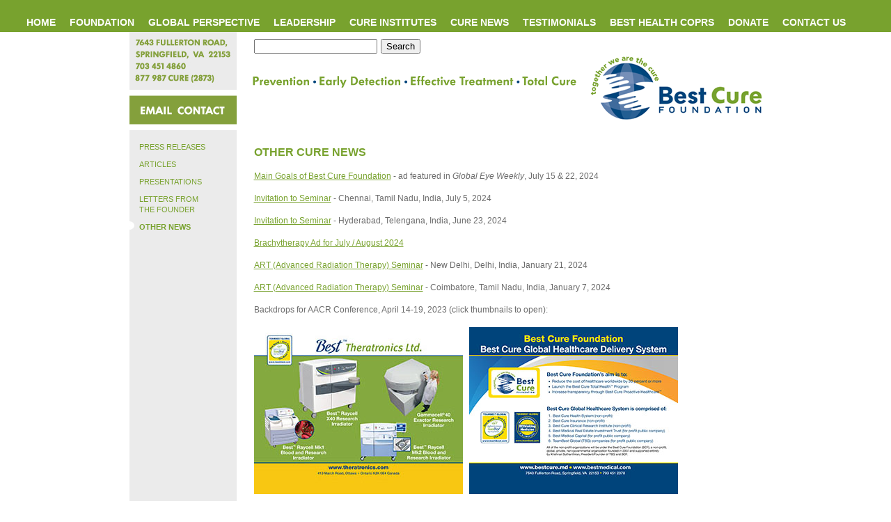

--- FILE ---
content_type: text/html
request_url: http://www.bestcure.md/news_misc.html
body_size: 8242
content:
<!DOCTYPE html>
<html manifest="cache.appcache" lang="en">
<head>
<title>Best Cure Foundation News - Miscellaneous</title>
<meta charset="utf-8">
<meta charset="iso-8859-1">
<meta name="viewport" content="width=device-width, initial-scale=1">
<!--[if lt IE 9]>
<script src="http://html5shiv.googlecode.com/svn/trunk/html5.js">
</script>
<![endif]-->
<link rel="stylesheet" type="text/css" href="styles/bestcure.css">
<link rel="stylesheet" type="text/css" href="styles/cure_nav.css">
<script src="script/mm_links.js"></script>
<!-- suggest script -->
<style>@import url("/search/include/js_suggest/SuggestFramework.css");</style>
<script src="/search/include/js_suggest/SuggestFramework.js"></script>
<script>window.onload = initializeSuggestFramework;</script>
<!-- /suggest script -->
<script src="http://code.jquery.com/jquery-1.9.1.js"></script>
<style>
@media(min-width:909px){ #left_col, #main_content { height: 610px; } }
</style>
</head>

<body>
<header>&nbsp;<br>
<nav>
<ul>
<li><a href="index.html">HOME</a></li>
<li><a href="foundation.html">FOUNDATION</a>
    <ul>
    <li><a href="foundation.html">ABOUT BEST CURE</a></li>
    <li><a href="purpose.html">OUR PURPOSE</a></li>
    <li><a href="our_work.html">OUR WORK</a></li>
    </ul>
</li>
<li><a href="global.html">GLOBAL PERSPECTIVE</a></li>
<li><a href="leadership.html">LEADERSHIP</a></li>
<li><a href="institutes.html">CURE INSTITUTES</a>
    <ul>
    <li><a href="med_physics.html">MEDICAL PHYSICS</a></li>
    <li><a href="health_physics.html">HEALTH PHYSICS</a></li>
    <li><a href="particle_therapy.html">PARTICLE THERAPY</a></li>
    </ul>
</li>
<li><a href="news_press.html">CURE NEWS</a>
    <ul>
    <li><a href="news_press.html">PRESS RELEASES</a></li>
    <li><a href="news_articles.html">ARTICLES</a></li>
    <li><a href="news_present.html">PRESENTATIONS</a></li>
    <li><a href="news_letters.html">LETTERS FROM THE FOUNDER</a></li>
    <li><a href="#">OTHER NEWS</a></li>
    </ul>
</li>
<li><a href="testimonials.html">TESTIMONIALS</a></li>
<li><a href="healthCorps.html">BEST HEALTH COPRS</a>
    <ul>
    <li><a href="healthCorps.html">ABOUT BEST HEALTH CORPS</a></li>
    <li><a href="volunteer.html">VOLUNTEER FORM</a></li>
    </ul>
</li>
<li><a href="donate.html">DONATE</a></li>
<li><a href="contact.html">CONTACT US</a></li>
</ul>
<select onChange="MM_jumpMenu('self',this,1)">
<option value="index.html">Home</option>
<option value="foundation.html">About Best Cure</option>
<option value="purpose.html">Our Purpose</option>
<option value="our_work.html">Our Work</option>
<option value="global.html">Global Perspective</option>
<option value="leadership.html">Leadership</option>
<option value="institutes.html">Cure Institutes:</option>
<option value="med_physics.html">Medical Physics</option>
<option value="health_physics.html">Health Physics</option>
<option value="particle_therapy.html">Particle Therapy</option>
<option value="news_press.html">Cure News - Press Releases</option>
<option value="news_articles.html">Cure News Articles</option>
<option value="news_present.html">Presentations</option>
<option value="news_letters.html">Letters From the Founder</option>
<option value="" selected="selected">Other News</option>
<option value="testimonials.html">Testimonials</option>
<option value="healthCorps.html">Best Health Corps</option>
<option value="volunteer.html">Volunteer Form</option>
<option value="donate.html">Donate</option>
<option value="contact.html">Contact Us</option>
</select>
</nav>
</header>
<div id="wrapper">
<div id="contact_info"><img src="images/address.jpg" style="width:154px; height:83px;" alt="7643 Fullerton Rd., Springfield, VA 22153">
<!-- e-mail box; address is encrypted to foil spambots -->
<script>
username = "info";
domain = "bestcure.md";
subject = "Best Cure Foundation";
document.write('<a onMouseOver=\"MM_swapImage('+'\''+'email'+'\''+','+'\''+'\''+','+'\''+'images/nav/emailNav.gif'+'\''+',1)\"'
    +'onMouseOut=\"MM_swapImgRestore()\" href=\"mailto:' + username + '@' + domain + '?subject=' + subject + '\"' + '>');
document.write('<img name='+'\"'+'email'+'\"'+'src='+'\"'+'images/nav/email.gif'+'\"'+'style=\"width:154px; height:42px; margin:4px 0 4px 0; border:0;\"'+'></a>');
</script>
</div>                       
<div id="subheader">
<form id="searcher" action="/search/search.php" method="get">
<table><tr><td><div style="float:left;"><input type="text" name="query" id="query" value="" action="/search/include/js_suggest/suggest.php" columns="2" autocomplete="off" delay="1500">
 </div></td><td><input style="margin-left: 5px;" type="submit" value="Search">
</td></tr></table><input type="hidden" name="search" value="1"></form>
<a id="headerGraphics" href="index.html"><img src="images/CUREheader.png" alt="Best Cure Foundation"></a>
<a id="logo" href="index.html"><img src="images/logos/bestCURE.jpg" alt="Best Cure Foundation"></a>
<p id="totalcure">Prevention <span class="bullet">&bull;</span> Early Detection <span class="bullet">&bull;</span> Effective Treatment <span class="bullet">&bull;</span>
 Total Cure</p>
</div>
<div id="left_col">
	<ul><li><a href="news_press.html"><img style="height:12px; width:14px;" src="images/nav/subBlank.jpg" alt="">PRESS RELEASES</a></li>
		<li><a href="news_articles.html"><img style="height:12px; width:14px;" src="images/nav/subBlank.jpg" alt="">ARTICLES</a></li>
		<li><a href="news_present.html"><img style="height:12px; width:14px;" src="images/nav/subBlank.jpg" alt="">PRESENTATIONS</a></li>
		<li class="twoline"><a href="news_letters.html">
			<img style="height:12px; width:14px;" src="images/nav/subBlank.jpg" alt="">LETTERS FROM<br>
			<img style="height:12px; width:14px;" src="images/nav/subBlank.jpg" alt="">THE FOUNDER</a></li>
		<li><a href="#" class="current"><img style="height:12px; width:14px;" src="images/nav/subBullet.jpg" alt="">OTHER NEWS</a></li>
	</ul>
</div>
<div id="main_content">
<div id="main">
	<h2>OTHER CURE NEWS</h2>
	<p><a target="_blank" href="PDFs/GlobalEyeWeekly_July15and22_2024.pdf">Main Goals of Best Cure Foundation</a> - ad featured in <em>Global Eye Weekly</em>, July 15 &amp; 22, 2024</p>
    <p><a target="_blank" href="PDFs/July5_2024_Seminar_Chennai_Invitation.pdf">Invitation to Seminar</a> - Chennai, Tamil Nadu, India, July&nbsp;5, 2024</p>
    <p><a target="_blank" href="press/Sunday_June23_2024_Seminar_Invite_Hyderabad.pdf">Invitation to Seminar</a> - Hyderabad, Telengana, India, June&nbsp;23, 2024</p>
	<p><a target="_blank" href="PDFs/Brachy_JulyAug2024-BCF.pdf">Brachytherapy Ad for July / August 2024</a></p>
    <p><a target="_blank" href="PDFs/01_21_2024_ART_Seminar_Invite_NewDelhi.pdf">ART (Advanced Radiation Therapy) Seminar</a> - New Delhi, Delhi, India, January&nbsp;21, 2024</p>
    <p><a target="_blank" href="PDFs/01_07_2024_ART_Seminar_Invite_Coimbatore.pdf">ART (Advanced Radiation Therapy) Seminar</a> - Coimbatore, Tamil Nadu, India, January&nbsp;7, 2024</p>
	<p>Backdrops for AACR Conference, April 14-19, 2023 (click thumbnails to open):</p>
	<p><a target="_blank" href="PDFs/03_26_2023_AACR_BTL_backdrop.pdf"><img src="images/03_26_2023_AACR_BTL_backdrop.jpg" alt="AACR Best Theratronics panel"></a> &nbsp;
	 <a target="_blank" href="PDFs/03_26_2023_AACR_BestCure_backdrop.pdf"><img src="images/03_26_2023_AACR_BestCure_backdrop.jpg" alt="AACR Best Cure panel"></a></p>
	<p><a target="_blank" href="PDFs/CERN_Courier_JanFeb2021_BCS_BPT_KrishBlurb_BCF.pdf">CERN Courier Ad for January / February 2021</a></p>
</div>
</div>
<footer>
<p class="copyright">&copy; 2009-2026
		<a href="index.html">Best Cure Foundation, Inc.</a>, all rights reserved.
        <span class="address"><br>7643&nbsp;Fullerton&nbsp;Road, Springfield,&nbsp;VA 22153<br>
		Phone: 703-451-4860 | Toll free: 877-987-CURE (2873)<br>
        (<script>
username = "info";
domain = "bestcure.md";
subject = "Best Cure Foundation";
document.write('<a href=\"mailto:' + username + '@' + domain + '?subject=' + subject + '\"' + '>');
document.write('Click here to email us</a>');
</script>)
</span><br>&nbsp;</p></footer>
</div>
</body>
</html>

--- FILE ---
content_type: text/css
request_url: http://www.bestcure.md/styles/bestcure.css
body_size: 3534
content:
/* CSS Document */
#PDFimage p { font-family: verdana, arial;
              font-size: 12px; 
			  line-height: 16px;
			  color: #6B6B6B;
			  padding: 15px 25px 0 25px;
			  margin: 0;
			  }
#PDFimage p.title { font-family: verdana, arial;
                    font-size: 16px;
				    font-weight: bold;
                    line-height: 17px;
		            color: #78A22E;
	              }
#PDFimage p a { font-family: verdana, arial;
                color: #78A22E;
	          }
#main { display: block; width:100%; } 
#main p, ul, form { font-family: verdana, arial;
              font-size: 12px;
              line-height: 14px;
		      color: #6B6B6B;
		      padding: 0 25px 18px 25px;
		      margin: 0;
	        }
#main form { line-height: 15px; }
@media(max-width:550px){ #main p, ul { font-size:12pt; line-height:14pt; } #main form { font-size:12pt; line-height:15pt; } }
.required { color: red; }
#main p.bigtext { font-family: verdana, arial;
                font-size: 16px;
				font-weight: bold;
                line-height: 17px;
		        color: #78A22E;
	          }
#main h1 { padding: 25px 25px 10px 25px; font-family: verdana, arial;
                font-size: 20px;
				font-weight: bold;
                line-height: 22px;
		        color: #78A22E; }
#main h2 { font-family: verdana, arial; font-size: 16px; font-weight: bold; line-height: 17px; color: #78A22E; padding: 10px 25px 5px 25px; }
#main h3 { font-family: verdana, arial; font-size: 14px; font-weight: bold; line-height: 15px; color: #6B6B6B; padding: 0 25px 10px 25px; } 
#main p.subtitle { font-family: verdana, arial;
                   font-size: 14px;
				   font-weight: bold;
                   line-height: 15px;
	             }
#main p a { font-family: verdana, arial;
            color: #78A22E;
	      }
#main ul li a { font-family: verdana, arial;
                color: #78A22E;
	          }
#nav table tr td a { color: white; }
#blowup { position: absolute;
		  margin: 0 auto;
		  z-index: 2; }
#blowup p, ul, form { font-family: verdana, arial;
              font-size: 12px;
              line-height: 14px;
		      color: #6B6B6B;
		      padding: 0 25px 18px 25px;
		      margin: 0;
	        }
#blowup form { line-height: 15px; }
#blowup p.title { font-family: verdana, arial;
                font-size: 16px;
				font-weight: bold;
                line-height: 17px;
		        color: #78A22E;
		        padding: 25px 25px 18px 25px;
	          }
#blowup p.subtitle { font-family: verdana, arial;
                   font-size: 14px;
				   font-weight: bold;
                   line-height: 15px;
	             }
#blowup p a { font-family: verdana, arial;
            color: #78A22E;
	      }
#blowup ul li a { font-family: verdana, arial;
                color: #78A22E;
	          }
#main p a.back { color: white;
         font-size:  16px;
		 font-family: verdana, arial;
		 font-weight: bold;
         background-color: #78A22E;
		 text-decoration: none;
		 padding: 2px 7px 2px 7px;
		 border-top: 1px solid #D8E2AE;
		 border-bottom: 1px solid #38522E;
		 border-left: 1px solid #38522E;
		 border-right: 1px solid #D8E2AE;
		 margin: 10px 0 20px 0;
	   }
#main p a.back:hover { background-color: #A1BC6F;
                       font-weight: regular; }
p.copyright { font-family: arial, helvetica;
		      font-size: 10px;
			  color: #78A22E; }
p.copyright a { color: #78A22E; }
p.copyright a:hover { color: #38522E; }


--- FILE ---
content_type: text/css
request_url: http://www.bestcure.md/styles/cure_nav.css
body_size: 3561
content:
/* CSS Document */
body { background-color:white; margin:0; }

header { width:100%; background-color:#78A22E; border:0; margin:0; padding:0; display:block; }
nav { margin: 0 auto; width:1225px; padding: 0; height: 28px; display: block; }
nav ul { margin: 0 auto; padding: 0; list-style-type: none; }
nav ul li { font-size: 14px; font-family: arial; margin: 0; padding: 0; float: left; display: inline-block; }
nav ul li a { color: white; font-weight: bold; text-decoration: none; padding: 7px 10px 7px 10px; background-color: #78A22E; display: block; }			
nav ul li a:hover { background-color: #A1BC6F; }
nav ul li ul { z-index: 9; visibility: hidden; list-style-type: none; margin: 0; padding: 0; position: absolute; text-align: left; border: 1px solid #78A22E; }
nav ul li ul li { clear: left; float: left; margin: 0; padding: 0; display: block; }
nav ul li ul li a { float: left; margin: 0; padding: 5px 10px 5px 10px; color: #78A22E; background-color: #EBEBEB;
 font-size: 12px; width: 210px; display: block; text-decoration: none; }
nav ul li:hover > ul { visibility: visible; }
nav ul li ul li a:hover { color: white; }
nav select { display: none; margin:0 auto; }
@media(max-width:1225px){ nav { width:100%; } nav ul { display:none; } nav select { display: block; } }

#wrapper { margin: 0 auto; display: block; width:909px; border:0; padding:0; }
#contact_info { clear:left; float:left; margin:0; width:154px; border:0; padding:0; }
#subheader { clear:right; float:right; margin:0; padding:0; border:0; width: 755px; }
form#searcher { z-index:1; position: absolute; margin-left: 0; margin-top: 10px; }
form#searcher table { margin:0; padding:0; border-spacing:0; border:0; }
form#searcher table td { padding:0; border:0; border-spacing:0; }
a#headerGraphics img { width:100%; z-index:0; border:0; margin:0; padding:0; }
a#logo { margin:0 auto; display:none; text-align:center; padding-bottom:10px; }
p#totalcure {  margin:0 auto; display:none; text-align:center; padding-bottom:20px; font-family:arial,Helvetica,sans serif; font-weight:bold; color: #78A22E; }
.bullet { color: #215E91; }
#left_col { clear:both; float:left; margin:0; width:154px; border:0; padding:0; background-color:#EBEBEB; }
#main_content { float:right; margin:0; padding:0; border:0; width: 755px; }
footer { clear:right; float:right; margin:0; padding:0; border:0; width: 755px; height:50px; text-align:center; }
.address { display: none; }
@media(max-width:909px){
	#wrapper { width:755px; } #contact_info, #left_col { display:none; }
	.address { display:inline; }
}
@media(max-width:755px){ #wrapper, #subheader, #main_content, footer { width:100%; } form#searcher { z-index:0; position: relative; } a#headerGraphics img { display:none; } a#logo { display:block;} p#totalcure { display:block;} }

			
#left_col ul { list-style-type: none;
             margin: 16px 0 0 0;
			 padding: 0; }
#left_col li { height: 25px;
			 padding: 0;
			 margin: 0;
		   }
#left_col li.twoline { height: 40px;
			 padding: 0;
			 margin: 0;
		   }
#left_col li.threeline { height: 55px;
			 padding: 0;
			 margin: 0;
		   }
#left_col li a { font-size: 11px;
               line-height: 14px;
			   vertical-align: middle;
			   font-weight: regular;
			   color: #78A22E;
			   margin: 0;
			   padding: 0;
			   text-decoration: none;
			   display: block; }
#left_col li a img { border: 0;
			       margin: 0;
			       padding: 0; }
#left_col li a:hover { font-weight: bold; }
#left_col li a.current { font-weight: bold; }

--- FILE ---
content_type: text/css
request_url: http://www.bestcure.md/search/include/js_suggest/SuggestFramework.css
body_size: 539
content:
.SuggestFramework_List
{
	border: 1px solid #CCCCCC;
	border-top: 0;
}

.SuggestFramework_Heading
{
	padding: 0 1px 0 1px;
	background-color: #CCCCCC;
	color: #FFFFFF;
	font-weight: bold;
}

.SuggestFramework_Highlighted
{
	padding: 0 1px 0 1px;
	font-size: 12px;
	background-color: Highlight;
	color: HighlightText;
}

.SuggestFramework_Normal
{
	padding: 0 1px 0 1px;
	font-size: 12px;
	background-color: #78A22E;
	color: #FFFFFF;
}

.SuggestFramework_Combo
{
	width: 100%; 
	margin: 0; 
	padding: 0;
}

--- FILE ---
content_type: application/javascript
request_url: http://www.bestcure.md/script/mm_links.js
body_size: 4624
content:
// Javascript document for main navigation links (left column of page)

function MM_jumpMenu(targ,selObj,restore){ //v3.0
  eval(targ+".location='"+selObj.options[selObj.selectedIndex].value+"'");
  if (restore) selObj.selectedIndex=0;
}
// this function activates each sub-navigation div when the main link is rolled over
function Rollover(span, vis) {
	var element = GetStyle(span);
	var state = vis? 'visible':'hidden';
	element.visibility = state;
}
// turn on navigation, and swap the main navigation image, during mouse over
function linkOn(menuName,linkname,imageName,newSource) {
	if (menuName != '') {
		MM_showMenu(menuName,300,0,null,linkname);
	}
    MM_swapImage(imageName,'','../../javascript/newSource',1);
}
// change navigation to 'off' state on mouse out
function linkOff(menuItems) {
	if (menuItems) {
	    MM_startTimeout();
	}
    MM_swapImgRestore();
}

// acquired (MM_) JS functions
// reverse swap image function
function MM_swapImgRestore() { //v3.0
  var i,x,a=document.MM_sr; for(i=0;a&&i<a.length&&(x=a[i])&&x.oSrc;i++) x.src=x.oSrc;
}
// preload image files
function MM_preloadImg() { //v3.0
  var d=document; if(d.img){ if(!d.MM_p) d.MM_p=new Array();
    var i,j=d.MM_p.length,a=MM_preloadImg.arguments; for(i=0; i<a.length; i++)
    if (a[i].indexOf("#")!=0){ d.MM_p[j]=new Image; d.MM_p[j++].src=a[i];}}
}
// find each object
function MM_findObj(n, d) { //v4.01
  var p,i,x;  if(!d) d=document; if((p=n.indexOf("?"))>0&&parent.frames.length) {
    d=parent.frames[n.substring(p+1)].document; n=n.substring(0,p);}
  if(!(x=d[n])&&d.all) x=d.all[n]; for (i=0;!x&&i<d.forms.length;i++) x=d.forms[i][n];
  for(i=0;!x&&d.layers&&i<d.layers.length;i++) x=MM_findObj(n,d.layers[i].document);
  if(!x && d.getElementById) x=d.getElementById(n); return x;
}
// swap image function
function MM_swapImage() { //v3.0
  var i,j=0,x,a=MM_swapImage.arguments; document.MM_sr=new Array; for(i=0;i<(a.length-2);i+=3)
   if ((x=MM_findObj(a[i]))!=null){document.MM_sr[j++]=x; if(!x.oSrc) x.oSrc=x.src; x.src=a[i+2];}
}

// sub navigation functions (inside menu divs)
<!-- determine style of each menu link in both active and inactive state -->
function menuStyle(sublink, active) {
	var label = getLabel(sublink);
	if (label == null) return;
	label.style.color = active ? "#69820C" : "#332B17";
	var imgName = getImage(sublink);
	if ((imgName != null) && (document.images)) {
		if (active)
            MM_swapImage(imgName,'','../../javascript/images/nav/green_arrow.gif',1);
		else
			MM_swapImgRestore();
	}
}
<!-- determine (arrow) images to be swapped -->
function getImage(element) {
	var ip = element.id.lastIndexOf('_');
	var name = element.id.substr(0, ip);
	var testName = name + "Arrow1";
	if (document.images[testName])
		return testName;
	testName = name + "Arrow2";
	if (document.images[testName])
		return testName;		
	return null;
}
<!-- determine text elements (menuNav) to be swapped -->
function getLabel(element) {
	var ip = element.id.lastIndexOf('_');
	var name = element.id.substr(0, ip);
	name += "MenuNav";
	if (eval(label) == "")
		return null;
	var label = FindElement(name);
	return label;
}

<!-- use partial names to find the image pertaining to each name or ID
function FindImage(element) {
	with (document) 
		for (var i = 0; i < images.length; i++) { 
		        if (images[i].id != null)
				if (images[i].id.indexOf(element) != -1) 
						return images[i];
	    }
	return null;
}
<!-- use partial names to look for each element -->
function FindElement(elementName) {
	if (document.getElementById) {
		var elementID = document.getElementById(elementName);
		if (elementID != null) return elementID;
	}	
	var getForm = document.forms[0];
	var element = getForm.elementName;
	if (element != null) return element;
	for (var i = 0; i < getForm.elements.length; i++) {
		if (getForm.elements[i].name.indexOf(elementName) != -1) {
			return getForm.elements[i];
		}
	}
	return null;
}
<!-- determine styles that apply to each element -->
function GetStyle(name) {
	if (document.getElementById) {
		return document.getElementById(name).style;
	} else if (document.all) {
		return document.all[name].style;
	} else {
		var element =  document.layers[name];
		if (element != null) return el;
		for (var i = 0; i < document.layers.length; i++) {
			element =  document.layers[i].document.layers[name];
			if (element != null) return element;
		}
	}
}
function MM_openBrWindow(theURL,winName,features) { //v2.0
  window.open(theURL,winName,features);
}
